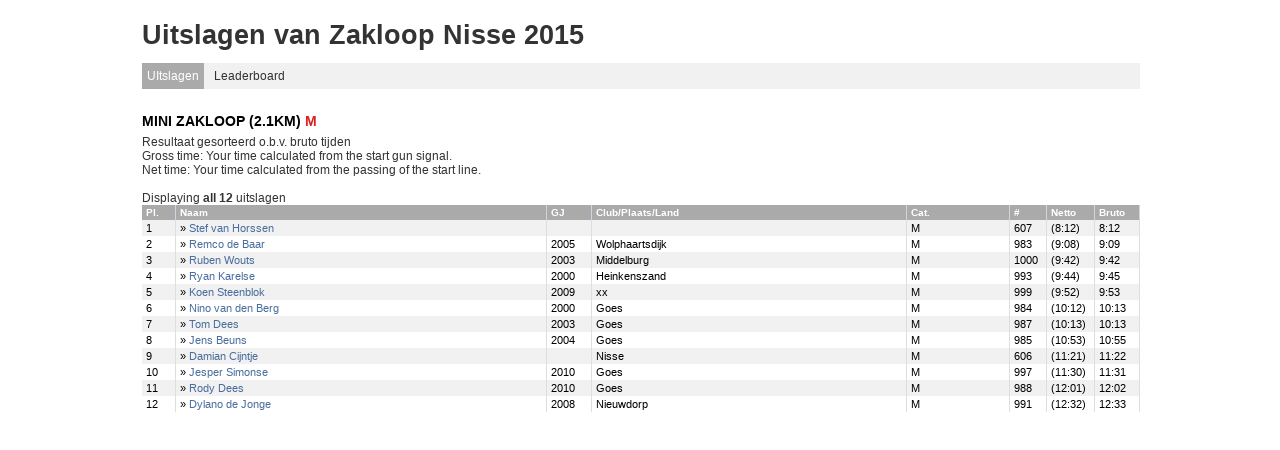

--- FILE ---
content_type: text/css
request_url: https://www.racetimer.se/stylesheets/racetimer.css?1622207328
body_size: 11465
content:
html {
    padding: 0px;
    margin: 0px;
}

body {
    font-family: Arial, Helvetica, sans-serif;
    font-size: 12px;
    background-color: #00BCF3;
    margin: 0px 0px 0px 0px;
    color: #333;
}

td,th {
    text-align: left;
    font-size: 11px;
    vertical-align: top;
}

/*.paddme {
    padding-left: 10px;
}*/
.addpadd {
    padding: 10px 0 10px 0;

}

.not-in-team {
    font-style: italic;
}
.not-in-team:before {
    content: '(';
}
.not-in-team:after {
    content: ')';
}

#allround {
    padding: 0px 0px 0px 0px;
    margin: 0px auto 0px auto;
    height: 100%;
}

#left-column {
    vertical-align: top;
    height: auto;
    padding: 40px 0px 0px 0px;
    margin: 0px 0px;
}

#left-menu {
    width: 180px;
    height: auto;
    padding: 0px 0px 0px 0px;
    margin: 0px 0px;
    background-color: #000000;
    color: #FFFFFF;
    font-size: 14px;
}

#races a {
    display: block;
    margin-top: 2px;
    margin-bottom: 3px;
    text-decoration: none;
}

#left-menu a {
    font-size: 11px;
    font-weight: normal;
    color: #FFFFFF;
}

#left-menu img  {
    margin-top: 2px;
    margin-bottom: 5px;
    margin-left: 2px;
    margin-right: 0px;
    padding: 0px 0px 0px 0px;
    text-align: center;
    text-decoration: none;
}

#left-flash {
    padding: 0px 0px 0px 0px;
    margin: 0px 0px;
    background-color: #000000;
    text-align: center;
}

#shopping_cart {
    background-color:#aaa;
    padding:10px;
    color:#000;
}
#shopping_cart h2 {

}
#shopping_cart table {
    width:100%;
}
#shopping_cart th, #shopping_cart td {
    text-align:left;
}

#language {
    text-align: center;
    padding: 10px 0px 0px 0px;
    margin: 0px 0px;
}

#races {
    text-align: left;
    padding: 10px 0px 0px 10px;
    margin: 0px 0px;
}

#left-stripe {
    padding: 0px 0px 0px 0px;
    margin: 0px 0px;
    width: auto;
    background-image: url("/images/layout/left-stripe.png");
    background-repeat: repeat-y;
    background-attachment: scroll;
    background-color: #FFFFFF;
}

#content {
    padding: 0px 0px 0px 2px;
    margin: 0px 0px;
    background-color: #FFFFFF;
    vertical-align: top;
}

a {
    color:#496D9E;
    text-decoration:none;

}

a:hover {
    text-decoration:underline;
    color: #D10016;

}

#content img {
    border: 0px;
}


#top-banner {
    padding: 15px 10px 15px 10px;
    margin: 0px 0px;
}

.button {
    padding: 25px 0px 10px 0px;
    margin: 0px 0px;
}

#race img {
    padding: 0px 0px 0px 0px;
    margin: 0px 0px 10px 0px;
}


#footer {
    height: 258px;
    width: auto;
    padding: 0px 0px 0px 0px;
    margin: 0px 0px;
    background-image: url("/images/layout/footer-bg.png");
    background-repeat: no-repeat;
    background-attachment: scroll;
    background-color: #FFFFFF;
    background-position: top;
    vertical-align: middle;
}


#footer-menu {
    height: auto;
    width: auto;
    padding: 0px 0px 0px 0px;
    margin: 60px 0px 0px 0px;
    font-family: Verdana, Arial, Helvetica, sans-serif;
    font-size: 10px;
    color: #000000;
    text-align: center;
    letter-spacing: 1px;
}

#footer a {
    color: #000000;
    text-decoration: none;
}

#footer a:hover {
    color: #FFFFFF;
    text-decoration: none;
}

#right-column {
    width: 460px;
    height: auto;
    padding: 0px 0px 0px 0px;
    margin: 0px 0px;
    background-image: url("/images/layout/right-stripes.png");
    background-repeat: repeat-y;
    background-attachment: scroll;
    vertical-align: top;
}

#search-container {
    padding: 35px 0px 0px 46px;
    margin: 0px 0px;
    background-image: url("/images/layout/search-stripe.png");
    background-repeat: repeat-y;
}

.search-form {
    margin: 0px 0px 0px 3px;
}

.search-form br {
    display: none;
}

.page-entries-info {
    font-size: 10px;
    color: #333;
    background-color: #F0F0F1;
    padding: 2px 4px 2px 4px;
    margin:0;
    line-height: 14px;
    text-align: center;
    text-decoration: none;
    border: 1px solid #DEDEDE;
}

.pagination-top .pagination {
    float: left;
}

.pagination-bottom .pagination {
    float: right;
}

.pagination .disabled {
    display: none;
}

.pagination {
    display: block;
    float: left;
    height: 18px;
    border: 1px solid #DEDEDE;
}

.pagination .prev_page:before {
    "Page:"
}

.pagination .current, .pagination a:hover {
    background-color: gray;
    color: white;
    text-decoration: none;
}

.pagination .current {
    font-weight: bold;
}

.pagination a, .pagination span {
    float: left;
    display: block;
    font-size: 10px;
    color: #333;
    background-color: #F0F0F1;
    padding: 2px 4px 2px 4px;
    margin-right: 1px;
    line-height: 14px;
    text-align: center;
    text-decoration: none;
}

.search-form select, .search-form input {
    padding: 1px;
    font-size: 11px;
    margin-bottom: 2px;
    border-color: #CCC #E9E9E9 #E9E9E9 #CCC;
    border-style: solid;
    border-width: 1px;
    background-color: #F6F6F6;
}

.search-form th, .search-form td {
    padding-top:0;
    padding-bottom:0;
    margin:0;
}

.search-form .submit{
    margin-top:4px;
    padding:1px 4px 2px 4px;
    border:1px solid #808080;
    font-family:Verdana,Arial,Helvetica,sans-serif;
    background-color:#b7b7b5;
    color:#333;
    -webkit-border-radius:3px;
    -moz-border-radius:3px;
    border-radius:3px
}

.search-form hr {
    color: #E9E9E9;
    background-color: #E9E9E9;
    height: 0px;
}

.search-form .submit:hover{
    background-color:#808080;
    border:1px solid #808080;
    color:#fff;
    text-decoration:none
}

.box-head {
    font-weight: bold;
    height: 23px;
    line-height: 23px;
    color: #333;
    background-color: #DDD;
    padding-left: 5px;
    font-size: 14px;
    font-family: 'Droid Sans',Arial,sans-serif;
    text-shadow: 1px 1px 1px #C9C9C9;
    margin-bottom: 0;
}

.box{
    padding:0;
    border:1px solid #DDD;
    -webkit-border-radius:3px;
    -moz-border-radius:3px;
    border-radius:3px
}

.box table {
    padding-top:5px;
    padding-bottom:5px;
}

.box label {
    padding-right:4px;
}

.list-head{
    font-weight:bold;
    font-size:16px;
    position:relative;
    font-family:'Droid Sans',arial,sans-serif;
    text-shadow:1px 1px 1px #c9c9c9;
    text-transform: none;
    margin-top:1em;
}

.result-list th, .result-list td, .list-table th, .list-table td {
    padding: 2px 2px 2px 4px;
    border-right: 1px solid #DEDEDE;
    font-size: 11px;
    vertical-align: top;
}

.result-list th, .list-table th {
    background-color: #AAA;
    color: white;
    font-weight: bold;
    text-transform: none;
    font-size: 10px;
    border-right: 1px solid #CBD6E1;
}

.list-highlight{
    background-color:#f1f1f1;
}

#search-result #searchsubmit {
    margin-top: 0px;
    margin-left: 1px;
}

#facts {
    height: auto;
    padding: 0px 0px 0px 0px;
    margin: 0px 0px 0px 0px;
    background-color: #FFFFFF;
    font-size: 11px;
    font-weight: normal;
    color: #000000;
    text-decoration: none;
}


#result-list {
    height: auto;
    padding: 0px 0px 0px 0px;
    margin: 0px 0 0px 0px;
    background-color: #FFFFFF;
    font-size: 11px;
    font-weight: normal;
    color: #000000;
    text-decoration: none;
}



#top3-list {
    height: auto;
    padding: 0px 0px 0px 0px;
    margin: 0px 0 0px 0px;
    background-color: #FFFFFF;
    font-size: 11px;
    font-weight: normal;
    color: #000000;
    text-decoration: none;
}

#facts th {
    text-transform: uppercase;
}

#top3-list th, #top3-list td {
    padding-right:0.7em;
    /*text-transform: uppercase;*/
}

#top3-list img {
    padding: 0px 0px 0px 0px;
    margin: 0px 0px 0px 0px;
}


#right-flash {
    padding: 0px 0px 0px 0px;
    margin: 0px 0px;
    height: auto;
    vertical-align: top;
}

#right-stripes {
    padding: 0px 0px 0px 0px;
    margin: 0px 0px;
    background-image: url("/images/layout/right-stripes.png");
    background-repeat: repeat-y;
    background-attachment: scroll;
    vertical-align: top;
    width: 202px;
    height: auto;
}

#right-stripes img {
    padding: 0px 0px 0px 0px;
    margin: 8px 0px 0px 14px;
}

.information {
    /*padding: 0px 20px 30px 10px;*/

}

.information p {
    margin: 0 0 5px 0;
}
.information h1 {

}

.information h2 {
    color:#000;
    font-size:14px;
}

.information h3 {
    margin: 25px 0 2px 0;

}

p {
    font-family: Verdana, Arial, serif;
    font-size: 11px;
    margin-top: 2px;
    margin-bottom: 0px;
    margin-left: 1px;
}

li {
    font-size: 11px;
}


img {
    padding: 0px 0px 0px 0px;
    margin: 0px 0px;
}


a:hover {
    text-decoration: underline;
}

a img {
    text-decoration: none;
    border-color: #000000;
    border: 0px;
}

a:hover img {
    text-decoration: none;
    border-color: #000000;
}


h1, h2, h3 { font-family: Arial, Helvetica, sans-serif;}

h1 {
    font-size: 20pt;
    /*text-transform: uppercase;
    letter-spacing: -1pt;*/
    margin: 0px;
    padding: 20px 0px 0px 0px;
    text-align: left;
}

h2 {
    font-size: 14px;
    font-weight: bold;
    text-transform: uppercase;
    margin-top: 0px;
    margin-bottom: 6px;
}

h3 {
    font-size: 13px;
    font-weight: normal;
    text-transform: uppercase;
    margin-top: 0px;
    margin-bottom: 4px;
}

.list-table{
    width:100%;
    border:0;
    clear:both
}

.detail-channel{
    width:100%;
    margin-right:10px;
    float:left;
}

.detail-channel.channel-right{
    margin-right:0
}

.detail-box{
    margin-bottom:15px
}

.detail table{
    width:100%;
    margin-bottom:0
}

.detail table .desc{
    width:140px
}

.detail .last{
    border-right:0
}

.detail .features{
    padding-left:15px;
    padding-top:10px;
    padding-bottom:10px
}

.detail .feature{
    float:left;
    width:165px;
    margin-bottom:10px;
    height:55px
}

.detail .feature.facebook{
    clear:both
}

.detail table.names .name .last{
    font-weight:bold
}

.detail table{
    border:0
}

.detail h2{
    margin:0;
    font-size:11px;
    margin-bottom:3px;
    padding-bottom:2px;
    padding-left:2px;
    border-bottom:1px solid #CCC;
    text-transform: none;
    margin-top: 1em;
}

.detail-box{
    min-height:110px
}

.detail-box .box-footer{
    float:right
}

.detail-box.box-totals{
    min-height:inherit
}

.detail-box.box-state{
    min-height:inherit
}

.detail-box.box-splits .right{
    text-align:right
}

.detail-box .f-__fullname,.detail-box.box-relay .f-club{
    font-weight:bold
}

a.img img {
    vertical-align: middle;
}

.side_bar a {
    padding: 10px 0 0 10px;
    display: block;
    float:left;
}

.one_half, .one_third, .two_third, .three_fourth, .one_fourth { margin-right: 4%; float: left; line-height:21px; margin-bottom:20px; position:relative; }
.one_half { 	width: 48%; }
.one_third { width: 30.6666%; }
.two_third { width: 65.3332%; }
.one_fourth { width: 22%; }
.three_fourth { width: 74%; }
.last { margin-right: 0 !important; clear: right; }
.clearboth{ clear: both; display: block; font-size: 0px; height: 0px; line-height: 0; width: 100%; overflow:hidden; }


--- FILE ---
content_type: text/css
request_url: https://www.racetimer.se/stylesheets/print.css?1622207328
body_size: 64
content:
* { text-decoration:none; color:black; }
#content { width:100%; }
#allround { width:100%; }
.no-print { display:none; }
#left-column { display:none; width:0; }
#left-stripe { display:none; width:0; }
#top-banner { display:none; }
#right-column { display:none; width:0; }
#footer { display:none; }
